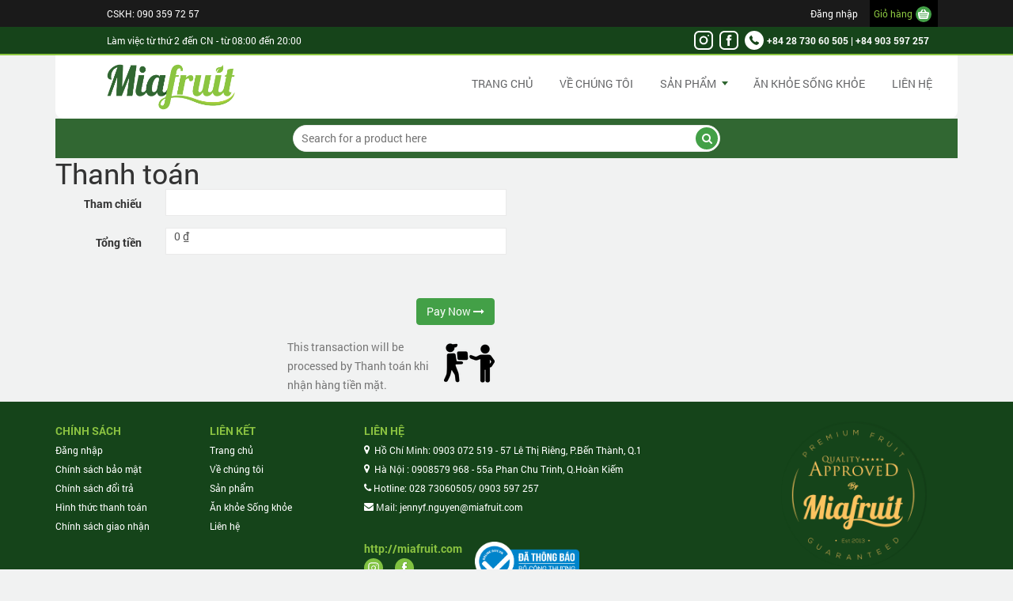

--- FILE ---
content_type: text/html; charset=utf-8
request_url: http://miafruit.com/website_payment/pay
body_size: 4908
content:

<!DOCTYPE html>
<html lang="vi-VN" data-oe-company-name="Miafruit" data-website-id="1">
<head>
<meta charset="utf-8"/>
<meta http-equiv="X-UA-Compatible" content="IE=edge,chrome=1"/>
<meta name="viewport" content="width=device-width, initial-scale=1"/>
<title>Miafruit</title>
<link rel="shortcut icon" href="/web/image/res.company/1/tt_main_favicon/x.pagespeed.ic.as2yOj2odw.webp" type="image/x-icon"/>
<script type="text/javascript">var odoo={csrf_token:"232b9a92f641644450091e80b07740d2c09425e0o",};</script>
<meta name="description"/>
<meta name="keywords"/>
<meta name="generator" content="Odoo"/>
<meta property="og:title" content="Thanh toán"/>
<meta property="og:site_name" content="Miafruit"/>
<link rel="alternate" hreflang="vi" href="http://miafruit.com/website_payment/pay"/>
<script type="text/javascript">odoo.session_info={is_superuser:false,is_frontend:true,};</script>
<link href="/web/content/14171-122e26c/A.web.assets_common.0.css.pagespeed.cf.pe-2xMXpyB.css" rel="stylesheet"/>
<link href="/web/content/15133-1e2c5ea,_web.assets_frontend.0.css+15134-1e2c5ea,_web.assets_frontend.1.css+15135-1e2c5ea,_web.assets_frontend.2.css.pagespeed.cc.s7RWE8KXIb.css" rel="stylesheet"/>
<script type="text/javascript" src="/web/content/14175-122e26c/web.assets_common.js"></script>
<script type="text/javascript" src="/web/content/15136-1e2c5ea/web.assets_frontend.js"></script>
<noscript id="o_animate-no-js_fallback">
<style type="text/css">.o_animate{visibility:visible;-webkit-animation-name:none-dummy;animation-name:none-dummy}</style>
</noscript>
</head>
<body>
<div id="wrapwrap" class="">
<header id="menu_odoo" style="display:none;">
<div class="navbar navbar-default navbar-static-top">
<div class="container">
<div class="navbar-header">
<button type="button" class="navbar-toggle" data-toggle="collapse" data-target=".navbar-top-collapse">
<span class="sr-only">Toggle navigation</span>
<span class="icon-bar"></span>
<span class="icon-bar"></span>
<span class="icon-bar"></span>
</button>
<a href="/" class="navbar-brand logo">
<img src="/xlogo.png.pagespeed.ic.uUsEv6s0pb.webp" alt="Logo of Miafruit" title="Miafruit"/>
</a>
</div>
<div class="collapse navbar-collapse navbar-top-collapse">
<ul class="nav navbar-nav navbar-right" id="top_menu">
<li>
<a href="/">
<span>Trang chủ</span>
</a>
</li>
<li>
<a href="/page/aboutus">
<span>Về chúng tôi</span>
</a>
</li>
<li class="dropdown ">
<a class="dropdown-toggle" data-toggle="dropdown" href="#">
<span>Sản phẩm</span> <span class="caret"></span>
</a>
<ul class="dropdown-menu" role="menu">
<li>
<a href="/shop/category/trai-cay-1">
<span>Trái cây nhập khẩu</span>
</a>
</li>
<li>
<a href="/shop/category/gio-qua-cao-cap-2">
<span>Giỏ quà - Hộp quà cao cấp</span>
</a>
</li>
<li>
<a href="/shop/category/healthy-food-3">
<span>Sản phẩm tốt cho sức khỏe</span>
</a>
</li>
<li>
<a href="/shop/category/rau-organic-4">
<span>Rau Organic</span>
</a>
</li>
</ul>
</li>
<li>
<a href="/blog/1">
<span>Ăn khỏe Sống khỏe</span>
</a>
</li>
<li>
<a href="/page/contactus">
<span>Liên hệ</span>
</a>
</li>
<li class="hidden">
<a href="/shop/cart">
<i class="fa fa-shopping-cart"></i>
My cart <sup class="my_cart_quantity label label-primary"></sup>
</a>
</li>
<li class="divider"></li>
<li>
<a href="/web/login">
<b>Sign in</b>
</a>
</li>
</ul>
</div>
</div>
</div>
</header>
<div class="">
<header id="header">
<div class="top-bar">
<div class="container">
<div class="container">
<ul class="top-bar-link top-bar-link-left">
<li>
CSKH:
<span>090 359 72 57</span>
</li>
</ul>
<ul class="top-bar-link top-bar-link-right">
<li>
<a href="/web/login">
Đăng nhập
</a>
</li>
<li>
<div class="cart_block block-wrap-cart">
<div class="iner-block-cart">
<a href="/shop/cart">
<span class="total">
<div class="total_cart">
<span class="hidden-xs">Giỏ hàng</span>
</div>
</span>
</a>
</div>
<div class="hover-cart"></div>
</div>
</li>
</ul>
</div>
</div>
</div>
<div class="top-bar-second">
<div class="container" wfd-id="3804">
<div class="container" wfd-id="3805">
<div class="top-bar-link-left" wfd-id="3810"> Làm việc từ thứ 2 đến CN - từ 08:00 đến 20:00&nbsp;</div>
<div class="top-bar-link-right" wfd-id="3806">
<div class="alignleft" wfd-id="3809">
<a href="http://instagram.com/miafruit" target="_blank">
<img class="main-icon" src="/theme_noussa/static/src/images/icons/inst.svg" data-pagespeed-url-hash="146434893" onload="pagespeed.CriticalImages.checkImageForCriticality(this);"/>
</a>
</div>
<div class="alignleft" wfd-id="3808">
<a href="https://www.facebook.com/miapremiumfruit/" target="_blank">
<img class="main-icon" src="/theme_noussa/static/src/images/icons/fb.svg" data-pagespeed-url-hash="4008988731" onload="pagespeed.CriticalImages.checkImageForCriticality(this);"/>
</a>
</div>
<div class="alignleft" wfd-id="3807"><img class="main-icon" src="/theme_noussa/static/src/images/icons/tel.svg" data-pagespeed-url-hash="1382609464" onload="pagespeed.CriticalImages.checkImageForCriticality(this);"/><strong>+84 28 730 60 505 | +84 903 597 257</strong>&nbsp;</div>
</div>
</div>
</div>
</div>
<div class="container pd0">
<div class="">
<div class="main-menu custom-main-menu">
<div class="logo text-center padding-top0 alignleft">
<a href="/">
<span itemprop="image"><img class="img img-responsive logo_img centred-img" src="/web/image/res.company/1/xlogo,qunique=4ba5a3f.pagespeed.ic.ONshZt-xIa.webp" style="" alt="TamkinMart"/></span>
</a>
</div>
<nav class="navbar" id="main-menu">
<div id="drop-main-menu">
<div id="head-mobile">
</div>
<div class="button-toggle">MENU <i class="fa fa-bars"></i></div>
<ul>
<li>
<a href="/">
<span>Trang chủ</span>
</a>
</li>
<li>
<a href="/page/aboutus">
<span>Về chúng tôi</span>
</a>
</li>
<li>
<a href="/shop">
<span>Sản phẩm</span>
</a>
<ul>
<li>
<a href="/shop/category/trai-cay-1">
<span>Trái cây nhập khẩu</span>
</a>
</li>
<li>
<a href="/shop/category/gio-qua-cao-cap-2">
<span>Giỏ quà - Hộp quà cao cấp</span>
</a>
</li>
<li>
<a href="/shop/category/healthy-food-3">
<span>Sản phẩm tốt cho sức khỏe</span>
</a>
</li>
<li>
<a href="/shop/category/rau-organic-4">
<span>Rau Organic</span>
</a>
</li>
</ul>
</li>
<li>
<a href="/blog/1">
<span>Ăn khỏe Sống khỏe</span>
</a>
</li>
<li>
<a href="/page/contactus">
<span>Liên hệ</span>
</a>
</li>
</ul>
</div>
</nav>
</div>
</div>
</div>
<div class="clearfix"></div>
<div class="container fluid-sm">
<div class="box-header">
<div class="block-wrap-search col-sm-6 col-sm-offset-3">
<div class="advanced-search box-radius">
<form action="/shop" class="form-inline">
<div class="form-group search-input">
<input type="text" name="search" id="search" placeholder="Search for a product here"/>
</div>
<button type="submit" class="btn-search">
<i class="fa fa-search"></i>
</button>
</form>
</div>
</div>
</div>
</div>
</header>
</div>
<main>
<div class="wrap">
<div class="container o_website_payment">
<h1>Thanh toán</h1>
<div class="row">
<div class="col-md-6">
<div class="oe_structure"></div>
<div>
<div class="form-horizontal row o_website_payment_new_payment" data-acquirer_id="9" data-currency_id="24" data-reference="">
<div class="form-group">
<label for="form_reference" class="col-sm-3 control-label">Tham chiếu</label>
<div class="col-sm-9">
<span name="form_reference" class="form-control"></span>
</div>
</div>
<div class="form-group">
<label for="form_amount" class="col-sm-3 control-label">Tổng tiền</label>
<div class="col-sm-9">
<span data-oe-type="monetary" data-oe-expression="amount" name="form_amount" class="form-control"><span class="oe_currency_value">0</span> ₫</span>
</div>
</div>
<div class="col-sm-9 col-sm-offset-3 text-muted mt16"><p><br></p></div>
<div class="col-sm-12 o_website_payment_form">
<form method="post" target="_self" action="/payment/transfer/feedback">
<input type="hidden" name="csrf_token" value="dfbb62ab17191c006240084b0b3a09c3f8a8c4e8o1765338316"/>
<input type="hidden" name="return_url" value="/website_payment/confirm"/>
<input type="hidden" name="reference" value=""/>
<input type="hidden" name="amount"/>
<input type="hidden" name="currency" value="VND"/>
<button type="submit" width="100px" class="btn btn-primary pull-right">
<span>Pay Now <span class="fa fa-long-arrow-right"></span></span>
</button>
</form>
</div>
<div class="col-sm-6 col-sm-offset-6 text-muted mt16">
<img alt="payment_provider_logo" class="pull-right ml8" src="/web/image/payment.acquirer/9/image_small?unique=35f32a9"/>
<span>This transaction will be processed by Thanh toán khi nhận hàng tiền mặt.</span>
</div>
</div>
</div>
<div class="oe_structure"></div>
</div>
</div>
</div>
</div>
</main>
<footer>
<footer id="footer" class="mt16">
<div class="newsletter"></div>
<div class="footer-middle">
<div class="container">
<div class="row">
<div class="container">
<div class="col-md-2 col-sm-2 col-xs-6 block-link-wapper">
<div class="block-link">
<ul class="list-link">
<li class="head">
Chính sách
</li>
<li>
<a href="/web/login">Đăng nhập</a>
</li>
<li>
<a href="/page/confidential">Chính sách bảo mật</a>
</li>
<li>
<a href="/page/refund" data-original-title="" title="">Chính sách đổi trả</a>
</li>
<li>
<a href="/page/payment-method" data-original-title="" title="">Hình thức thanh toán</a>
</li>
<li>
<a href="/page/shipping_policy" data-original-title="" title="">Chính sách giao nhận</a>
</li>
</ul>
</div>
</div>
<div class="col-md-2 col-sm-2 col-xs-6 block-link-wapper">
<div class="block-link">
<ul class="list-link">
<li class="head">
Liên kết
</li>
<li>
<a href="/">
<span>Trang chủ</span>
</a>
</li>
<li>
<a href="/page/aboutus">
<span>Về chúng tôi</span>
</a>
</li>
<li>
<a href="/shop">
<span>Sản phẩm</span>
</a>
</li>
<li>
<a href="/blog/1">
<span>Ăn khỏe Sống khỏe</span>
</a>
</li>
<li>
<a href="/page/contactus">
<span>Liên hệ</span>
</a>
</li>
</ul>
</div>
</div>
<div class="col-md-5 col-sm-5 col-xs-12 block-link-wapper">
<div class="block-link">
<ul>
<li class="head" wfd-id="25">
Liên hệ
</li>
<li wfd-id="22">
<i class="fa fa-map-marker mr3"></i>
<span class="mr3" wfd-id="24"> Hồ Chí Minh: 0903 072 519 - 57 Lê Thị Riêng, P.Bến Thành, Q.1 </span>
<br/>
<i class="fa fa-map-marker mr3"></i>
<span class="mr3" wfd-id="23"> Hà Nội : 0908579 968 - 55a Phan Chu Trinh, Q.Hoàn Kiếm </span>
</li>
<li wfd-id="21"><i class="fa fa-phone"></i> Hotline: 028 73060505/ 0903 597 257
</li>
<li wfd-id="20">
<i class="fa fa-envelope"></i>
<a href="mailto:jennyf.nguyen@miafruit.com">
Mail: jennyf.nguyen@miafruit.com
</a>
</li>
</ul>
<br/>
<div class="custom-icon-footer alignleft">
<a href="http://miafruit.com">
<strong class="color-second">
<span>http://miafruit.com</span>
</strong>
</a>
<div class="clearfix"></div>
<div class="alignleft">
<a href="http://instagram.com/miafruit" target="_blank">
<img class="main-icon" src="/theme_noussa/static/src/images/icons/inst-green.svg"/>
</a>
</div>
<div class="alignleft">
<a href="https://www.facebook.com/miapremiumfruit/" target="_blank">
<img class="main-icon" src="/theme_noussa/static/src/images/icons/fb-green.svg"/>
</a>
</div>
</div>
<div class="alignleft">
<a href="http://online.gov.vn/CustomWebsiteDisplay.aspx?DocId=44450" target="_blank">
<img class="main-icon" style="width: 132px; margin-left: 16px;margin-top: 8px" src="/theme_noussa/static/src/images/132xNx20150827110756-dathongbao.png.pagespeed.ic.BNz9901qZR.webp"/>
</a>
</div>
<div class="alignleft">
<img class="img_footer visible-xs" style="width: auto; height: 55px; margin-left: 8px;margin-top: 8px" src="/theme_noussa/static/src/images/xfooter.png.pagespeed.ic.uasbbYylU2.webp"/>
</div>
</div>
</div>
<div class="col-md-3 col-sm-3 hidden-xs block-link-wapper text-center">
<img class="img_footer" src="/theme_noussa/static/src/images/xfooter.png.pagespeed.ic.uasbbYylU2.webp"/>
</div>
</div>
</div>
</div>
</div>
<div class="footer-bottom">
<div class="container">
<div class="block-coppyright">
© 2018 - Bản quyền thuộc về Công ty TNHH Mia Fruit. <br/>Chi nhánh Hồ Chí Minh: 57 Lê Thị Riêng, Phường Bến Thành, Quận 1, TPHCM, Việt Nam.<br/>Chi nhánh Hà Nội: 55a Phan Chu Trinh, Q.Hoàn Kiếm, Hà Nội, Việt Nam<br/>
Giấy CNĐKKD: 0312931780 được cấp ngày 18/09/2014, bởi Sở Kế Hoạch và Đầu Tư TP.HCM.
</div>
</div>
</div>
</footer>
<a href="#" class="scroll_top" title="Scroll to Top" style="display: inline;">Scroll</a>
<script src="https://www.google.com/recaptcha/api.js"></script>
</footer>
</div>
<script>document.addEventListener("DOMContentLoaded",function(event){odoo.define('im_livechat.livesupport',function(require){});});</script>
<script id="tracking_code">(function(i,s,o,g,r,a,m){i['GoogleAnalyticsObject']=r;i[r]=i[r]||function(){(i[r].q=i[r].q||[]).push(arguments)},i[r].l=1*new Date();a=s.createElement(o),m=s.getElementsByTagName(o)[0];a.async=1;a.src=g;m.parentNode.insertBefore(a,m)})(window,document,'script','//www.google-analytics.com/analytics.js','ga');ga('create',_.str.trim('UA-97206085-5'),'auto');ga('send','pageview');</script><script id="fb_pixel_tracking_code">!function(f,b,e,v,n,t,s){if(f.fbq)return;n=f.fbq=function(){n.callMethod?n.callMethod.apply(n,arguments):n.queue.push(arguments)};if(!f._fbq)f._fbq=n;n.push=n;n.loaded=!0;n.version='2.0';n.queue=[];t=b.createElement(e);t.async=!0;t.src=v;s=b.getElementsByTagName(e)[0];s.parentNode.insertBefore(t,s)}(window,document,'script','https://connect.facebook.net/en_US/fbevents.js');fbq('init','330438484101504');fbq('track','PageView');</script><noscript>
<img height="1" width="1" src="https://www.facebook.com/tr?id=330438484101504&amp;ev=PageView&amp;noscript=1"/>"/>
</noscript>
</body>
</html>


--- FILE ---
content_type: image/svg+xml
request_url: http://miafruit.com/theme_noussa/static/src/images/icons/tel.svg
body_size: 1420
content:
<?xml version="1.0" encoding="utf-8"?>
<!-- Generator: Adobe Illustrator 21.0.0, SVG Export Plug-In . SVG Version: 6.00 Build 0)  -->
<svg version="1.1" id="Layer_1" xmlns="http://www.w3.org/2000/svg" xmlns:xlink="http://www.w3.org/1999/xlink" x="0px" y="0px"
	 viewBox="0 0 25 25" style="enable-background:new 0 0 25 25;" xml:space="preserve">
<style type="text/css">
	.st0{fill:#FFFFFF;}
</style>
<path id="XMLID_4_" class="st0" d="M12.5,0C5.6,0,0,5.6,0,12.5C0,19.4,5.6,25,12.5,25C19.4,25,25,19.4,25,12.5C25,5.6,19.4,0,12.5,0
	z M18.6,16.6l-1.8,1.7c-0.1,0.1-0.2,0.2-0.3,0.2c-0.1,0.1-0.3,0.1-0.4,0.1c0,0,0,0-0.1,0c0,0-0.1,0-0.2,0c-0.2,0-0.4,0-0.8-0.1
	c-0.4-0.1-0.8-0.2-1.4-0.4c-0.5-0.2-1.2-0.6-1.8-1c-0.7-0.4-1.4-1.1-2.2-1.9c-0.6-0.6-1.1-1.2-1.5-1.7c-0.4-0.6-0.7-1.1-1-1.5
	c-0.2-0.5-0.4-0.9-0.6-1.3c-0.1-0.4-0.2-0.7-0.3-1c0-0.3-0.1-0.5-0.1-0.7c0-0.2,0-0.2,0-0.3c0-0.1,0.1-0.2,0.1-0.4
	c0.1-0.1,0.1-0.2,0.2-0.3l1.8-1.8c0.1-0.1,0.3-0.2,0.4-0.2c0.1,0,0.2,0,0.3,0.1c0.1,0.1,0.2,0.1,0.2,0.2l1.4,2.7
	c0.1,0.1,0.1,0.3,0.1,0.5c0,0.2-0.1,0.3-0.2,0.4l-0.6,0.6c0,0,0,0,0,0.1c0,0,0,0.1,0,0.1c0,0.2,0.1,0.4,0.2,0.6
	c0.1,0.2,0.3,0.5,0.5,0.8c0.2,0.3,0.5,0.7,0.9,1.1c0.4,0.4,0.7,0.7,1.1,0.9c0.3,0.2,0.6,0.4,0.8,0.5c0.2,0.1,0.4,0.2,0.5,0.2l0.2,0
	c0,0,0,0,0.1,0c0,0,0.1,0,0.1,0l0.8-0.8c0.2-0.1,0.3-0.2,0.6-0.2c0.1,0,0.3,0,0.4,0.1h0l2.6,1.5c0.2,0.1,0.3,0.3,0.3,0.4
	C18.8,16.3,18.7,16.5,18.6,16.6z"/>
</svg>


--- FILE ---
content_type: image/svg+xml
request_url: http://miafruit.com/theme_noussa/static/src/images/icons/fb.svg
body_size: 968
content:
<?xml version="1.0" encoding="utf-8"?>
<!-- Generator: Adobe Illustrator 21.0.0, SVG Export Plug-In . SVG Version: 6.00 Build 0)  -->
<svg version="1.1" id="Layer_1" xmlns="http://www.w3.org/2000/svg" xmlns:xlink="http://www.w3.org/1999/xlink" x="0px" y="0px"
	 viewBox="0 0 25 25" style="enable-background:new 0 0 25 25;" xml:space="preserve">
<style type="text/css">
	.st0{fill:#FFFFFF;}
</style>
<g>
	<g>
		<path class="st0" d="M18.2,0H6.8C3,0,0,3,0,6.8v11.5C0,22,3,25,6.8,25h11.5c3.7,0,6.8-3,6.8-6.8V6.8C25,3,22,0,18.2,0L18.2,0z
			 M23,18.2c0,2.6-2.1,4.7-4.7,4.7H6.8C4.1,23,2,20.9,2,18.2V6.8C2,4.1,4.1,2,6.8,2h11.5C20.9,2,23,4.1,23,6.8V18.2z M23,18.2"/>
	</g>
	<g>
		<g>
			<path class="st0" d="M13.6,10V8.7c0-0.2,0-0.3,0-0.4c0-0.1,0.1-0.2,0.1-0.3c0.1-0.1,0.2-0.2,0.3-0.2c0.1,0,0.3-0.1,0.6-0.1h1.3
				V5.2h-2c-1.2,0-2,0.3-2.5,0.8c-0.5,0.6-0.8,1.4-0.8,2.4V10H9.1v2.5h1.5v7.3h3v-7.3h2l0.3-2.5H13.6z M13.6,10"/>
		</g>
	</g>
</g>
</svg>


--- FILE ---
content_type: text/plain
request_url: https://www.google-analytics.com/j/collect?v=1&_v=j102&a=428365869&t=pageview&_s=1&dl=http%3A%2F%2Fmiafruit.com%2Fwebsite_payment%2Fpay&ul=en-us%40posix&dt=Miafruit&sr=1280x720&vp=1280x720&_u=IEBAAEABAAAAACAAI~&jid=484410859&gjid=1465540259&cid=1896909603.1765334719&tid=UA-97206085-5&_gid=2117462369.1765334719&_r=1&_slc=1&z=896870000
body_size: -284
content:
2,cG-R9GKB5GFMJ

--- FILE ---
content_type: image/svg+xml
request_url: http://miafruit.com/theme_noussa/static/src/images/icons/inst.svg
body_size: 1436
content:
<?xml version="1.0" encoding="utf-8"?>
<!-- Generator: Adobe Illustrator 21.0.0, SVG Export Plug-In . SVG Version: 6.00 Build 0)  -->
<svg version="1.1" id="Layer_1" xmlns="http://www.w3.org/2000/svg" xmlns:xlink="http://www.w3.org/1999/xlink" x="0px" y="0px"
	 viewBox="0 0 25 25" style="enable-background:new 0 0 25 25;" xml:space="preserve">
<style type="text/css">
	.st0{fill:#FFFFFF;}
</style>
<g>
	<path class="st0" d="M18.2,0H6.8C3,0,0,3,0,6.8v11.5C0,22,3,25,6.8,25h11.5c3.7,0,6.8-3,6.8-6.8V6.8C25,3,22,0,18.2,0L18.2,0z
		 M23,18.2c0,2.6-2.1,4.7-4.7,4.7H6.8C4.1,23,2,20.9,2,18.2V6.8C2,4.1,4.1,2,6.8,2h11.5C20.9,2,23,4.1,23,6.8V18.2z M23,18.2"/>
	<path class="st0" d="M18.1,11.6c-0.2-1.2-0.7-2.3-1.6-3.1c-0.9-0.9-1.9-1.4-3.1-1.6c-0.5-0.1-1.1-0.1-1.6,0c-1.5,0.2-2.8,1-3.7,2.2
		c-0.9,1.2-1.3,2.7-1,4.2c0.2,1.5,1,2.8,2.2,3.7c1,0.7,2.1,1.1,3.3,1.1c0.3,0,0.6,0,0.8-0.1c1.5-0.2,2.8-1,3.7-2.2
		C17.9,14.6,18.3,13.1,18.1,11.6L18.1,11.6z M13.1,16c-0.9,0.1-1.9-0.1-2.7-0.7C9.6,14.8,9.1,13.9,9,13c-0.1-0.9,0.1-1.9,0.7-2.7
		C10.2,9.5,11.1,9,12,8.9c0.2,0,0.4,0,0.5,0c0.2,0,0.4,0,0.5,0c1.6,0.2,2.8,1.4,3,3C16.4,13.9,15,15.7,13.1,16L13.1,16z M13.1,16"/>
	<path class="st0" d="M19.5,5.5c-0.2-0.2-0.4-0.3-0.7-0.3c-0.3,0-0.5,0.1-0.7,0.3c-0.2,0.2-0.3,0.4-0.3,0.7c0,0.3,0.1,0.5,0.3,0.7
		c0.2,0.2,0.4,0.3,0.7,0.3c0.3,0,0.5-0.1,0.7-0.3c0.2-0.2,0.3-0.4,0.3-0.7C19.8,5.9,19.7,5.7,19.5,5.5L19.5,5.5z M19.5,5.5"/>
</g>
</svg>


--- FILE ---
content_type: image/svg+xml
request_url: http://miafruit.com/theme_noussa/static/src/images/icons/inst-green.svg
body_size: 3081
content:
<?xml version="1.0" encoding="utf-8"?>
<!-- Generator: Adobe Illustrator 15.1.0, SVG Export Plug-In . SVG Version: 6.00 Build 0)  -->
<!DOCTYPE svg PUBLIC "-//W3C//DTD SVG 1.1//EN" "http://www.w3.org/Graphics/SVG/1.1/DTD/svg11.dtd">
<svg version="1.1" id="Layer_1" xmlns="http://www.w3.org/2000/svg" xmlns:xlink="http://www.w3.org/1999/xlink" x="0px" y="0px"
	 width="612px" height="611.04px" viewBox="0 0 612 611.04" enable-background="new 0 0 612 611.04" xml:space="preserve">
<pattern  x="0.5" y="792.5" width="1175.04" height="1175.04" patternUnits="userSpaceOnUse" id="SVGID_1_" viewBox="0 -1175.04 1175.04 1175.04" overflow="visible">
	<g>
		<polygon fill="none" points="0,0 1175.04,0 1175.04,-1175.04 0,-1175.04 		"/>
		<g id="XMLID_4_">
			<polygon id="XMLID_6_" fill="none" points="0,0 1175.04,0 1175.04,-1175.04 0,-1175.04 			"/>
			<polygon id="XMLID_5_" fill="#81C241" points="0,0 1175.04,0 1175.04,-1175.04 0,-1175.04 			"/>
		</g>
	</g>
</pattern>
<g>
	<pattern  id="SVGID_2_" xlink:href="#SVGID_1_" patternTransform="matrix(22.0247 0 0 -22.0247 145647.4375 -207624.3125)">
	</pattern>
	<path fill="url(#SVGID_2_)" d="M305.686,0C137.878,0-0.629,138.751-0.629,306.854c0,61.37,18.646,120.073,50.608,165.435
		c53.272,82.717,149.162,138.752,255.706,138.752c106.545,0,202.435-56.035,255.706-138.752C593.354,424.26,612,368.225,612,306.854
		C612,138.751,473.492,0,305.686,0z"/>
	<g>
		<path fill="#FFFFFF" d="M382.931,136.083h-154.49c-50.608,0-93.226,42.692-93.226,93.39v157.431
			c0,50.698,42.618,93.391,93.226,93.391h157.154c50.608,0,93.226-42.693,93.226-93.391V229.473
			C476.155,178.776,433.539,136.083,382.931,136.083L382.931,136.083z M449.521,384.234c0,34.69-29.301,64.042-63.927,64.042
			H228.441c-34.627,0-63.926-29.352-63.926-64.042V229.473c0-34.688,29.299-64.039,63.926-64.039h157.154
			c34.626,0,63.927,29.352,63.927,64.039V384.234z"/>
		<path fill="#FFFFFF" d="M382.931,296.181c-2.664-16.009-10.654-32.02-21.309-42.692c-10.655-10.673-26.637-18.678-42.618-21.346
			c-7.992,0-15.982,0-21.31,0c-21.309,2.668-37.291,13.34-50.608,29.351c-13.318,16.01-15.981,37.355-13.318,56.034
			c2.664,21.346,13.318,37.356,29.3,50.697c13.317,10.673,29.299,16.009,45.282,16.009c2.664,0,7.99,0,10.654,0
			c21.309-2.668,37.29-13.34,50.608-29.35C380.267,336.206,385.595,314.858,382.931,296.181L382.931,296.181z M313.676,354.884
			c-13.316,2.668-26.635,0-37.29-8.006c-10.654-8.005-18.645-18.679-18.645-32.02c-2.664-13.341,0-26.682,7.991-37.355
			c7.99-10.673,18.645-18.679,31.963-18.679c2.664,0,5.326,0,7.99,0s5.328,0,7.99,0c21.31,2.669,37.291,18.679,39.955,40.025
			C358.958,325.531,340.313,349.547,313.676,354.884L313.676,354.884z"/>
		<path fill="#FFFFFF" d="M401.575,210.795c-2.663-2.668-5.326-5.336-10.654-5.336c-2.665,0-7.99,2.668-10.654,5.336
			c-2.664,2.667-5.327,5.336-5.327,10.673c0,2.668,2.663,8.004,5.327,10.673c2.664,2.668,5.328,5.336,10.654,5.336
			c2.664,0,7.991-2.668,10.654-5.336c2.664-2.669,5.328-5.337,5.328-10.673C406.903,216.132,404.239,213.463,401.575,210.795
			L401.575,210.795z"/>
	</g>
</g>
</svg>


--- FILE ---
content_type: image/svg+xml
request_url: http://miafruit.com/theme_noussa/static/src/images/icons/fb-green.svg
body_size: 1427
content:
<?xml version="1.0" encoding="utf-8"?>
<!-- Generator: Adobe Illustrator 21.0.0, SVG Export Plug-In . SVG Version: 6.00 Build 0)  -->
<svg version="1.1" id="Layer_1" xmlns="http://www.w3.org/2000/svg" xmlns:xlink="http://www.w3.org/1999/xlink" x="0px" y="0px"
	 viewBox="0 0 25 25" style="enable-background:new 0 0 25 25;" xml:space="preserve">
<style type="text/css">
	.st0{fill:none;}
	.st1{fill:#81C241;}
	.st2{fill:#FFFFFF;}
	.st3{fill:url(#SVGID_1_);}
</style>
<pattern  width="48" height="48" patternUnits="userSpaceOnUse" id="GREENERY" viewBox="0 -48 48 48" style="overflow:visible;">
	<g id="XMLID_15_">
		<rect id="XMLID_82_" y="-48" class="st0" width="48" height="48"/>
		<rect id="XMLID_81_" y="-48" class="st1" width="48" height="48"/>
	</g>
</pattern>
<path class="st2" d="M13.6,8.2c0-0.6,0.4-0.7,0.7-0.7c0.3,0,1.7,0,1.7,0V4.8l-2.4,0c-2.6,0-3.2,2-3.2,3.2v1.8H8.9v2.7h1.5
	c0,3.5,0,7.7,0,7.7h3.2c0,0,0-4.3,0-7.7h2.2l0.3-2.7h-2.4V8.2z"/>
<pattern  id="SVGID_1_" xlink:href="#GREENERY" patternTransform="matrix(0.9798 0 0 0.9798 -157.4162 -252.5092)">
</pattern>
<path class="st3" d="M12.5,0C5.6,0,0,5.6,0,12.5c0,2.5,0.7,4.8,2,6.8C4.3,22.7,8.1,25,12.5,25s8.2-2.3,10.5-5.7c1.3-2,2-4.3,2-6.8
	C25,5.6,19.4,0,12.5,0z M15.8,12.4h-2.2c0,3.5,0,7.7,0,7.7h-3.2c0,0,0-4.2,0-7.7H8.9V9.7h1.5V8c0-1.3,0.6-3.2,3.2-3.2l2.4,0v2.6
	c0,0-1.4,0-1.7,0c-0.3,0-0.7,0.1-0.7,0.7v1.6h2.4L15.8,12.4z"/>
</svg>
